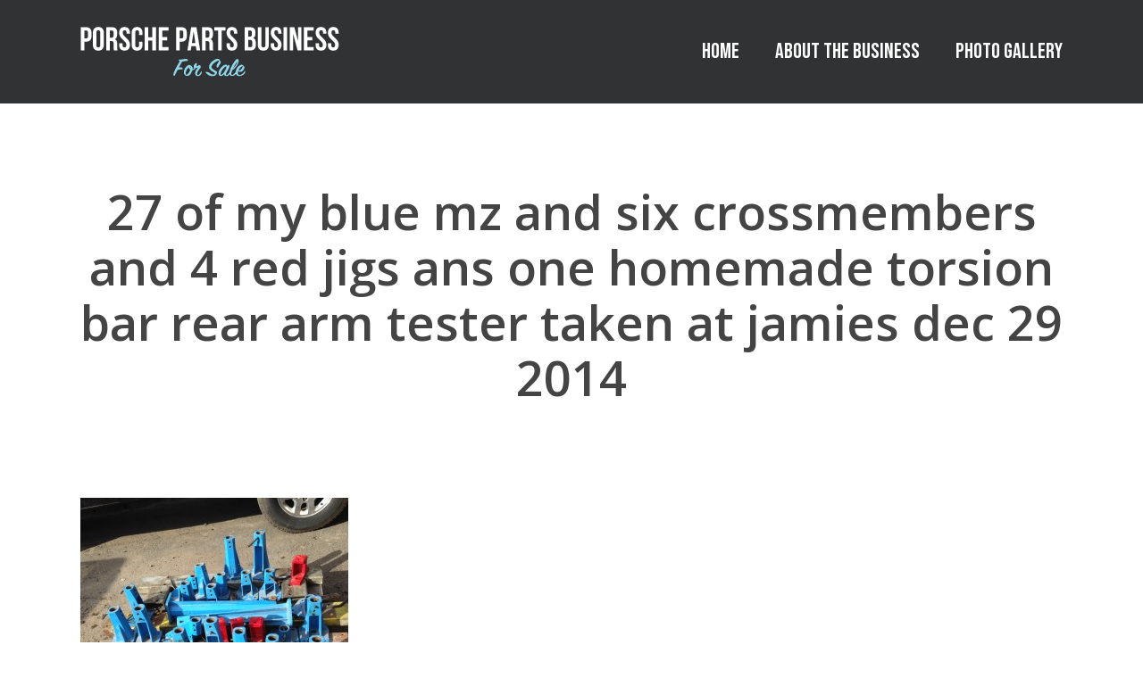

--- FILE ---
content_type: text/html; charset=UTF-8
request_url: https://aircooled911parts.com/?attachment_id=24
body_size: 10684
content:
<!doctype html><html lang="en-US" class="no-js"><head><meta charset="UTF-8"><meta name="viewport" content="width=device-width, initial-scale=1, maximum-scale=1, user-scalable=0" /><meta name='robots' content='index, follow, max-image-preview:large, max-snippet:-1, max-video-preview:-1' /><title>27 of my blue mz and six crossmembers and 4 red jigs ans one homemade torsion bar rear arm tester taken at jamies dec 29 2014 - Air Cooled 911 Parts Business for Sale</title><link rel="canonical" href="https://aircooled911parts.com/" /><meta property="og:locale" content="en_US" /><meta property="og:type" content="article" /><meta property="og:title" content="27 of my blue mz and six crossmembers and 4 red jigs ans one homemade torsion bar rear arm tester taken at jamies dec 29 2014 - Air Cooled 911 Parts Business for Sale" /><meta property="og:url" content="https://aircooled911parts.com/" /><meta property="og:site_name" content="Air Cooled 911 Parts Business for Sale" /><meta property="article:modified_time" content="2016-02-13T20:05:39+00:00" /><meta property="og:image" content="https://aircooled911parts.com" /><meta property="og:image:width" content="1280" /><meta property="og:image:height" content="1280" /><meta property="og:image:type" content="image/jpeg" /><meta name="twitter:card" content="summary_large_image" /> <script type="application/ld+json" class="yoast-schema-graph">{"@context":"https://schema.org","@graph":[{"@type":"WebPage","@id":"https://aircooled911parts.com/","url":"https://aircooled911parts.com/","name":"27 of my blue mz and six crossmembers and 4 red jigs ans one homemade torsion bar rear arm tester taken at jamies dec 29 2014 - Air Cooled 911 Parts Business for Sale","isPartOf":{"@id":"https://aircooled911parts.com/#website"},"primaryImageOfPage":{"@id":"https://aircooled911parts.com/#primaryimage"},"image":{"@id":"https://aircooled911parts.com/#primaryimage"},"thumbnailUrl":"https://aircooled911parts.com/wp-content/uploads/2016/02/27-of-my-blue-mz-and-six-crossmembers-and-4-red-jigs-ans-one-homemade-torsion-bar-rear-arm-tester-taken-at-jamies-dec-29-2014.jpg","datePublished":"2016-02-13T20:04:13+00:00","dateModified":"2016-02-13T20:05:39+00:00","breadcrumb":{"@id":"https://aircooled911parts.com/#breadcrumb"},"inLanguage":"en-US","potentialAction":[{"@type":"ReadAction","target":["https://aircooled911parts.com/"]}]},{"@type":"ImageObject","inLanguage":"en-US","@id":"https://aircooled911parts.com/#primaryimage","url":"https://aircooled911parts.com/wp-content/uploads/2016/02/27-of-my-blue-mz-and-six-crossmembers-and-4-red-jigs-ans-one-homemade-torsion-bar-rear-arm-tester-taken-at-jamies-dec-29-2014.jpg","contentUrl":"https://aircooled911parts.com/wp-content/uploads/2016/02/27-of-my-blue-mz-and-six-crossmembers-and-4-red-jigs-ans-one-homemade-torsion-bar-rear-arm-tester-taken-at-jamies-dec-29-2014.jpg","width":1280,"height":1280},{"@type":"BreadcrumbList","@id":"https://aircooled911parts.com/#breadcrumb","itemListElement":[{"@type":"ListItem","position":1,"name":"Home","item":"https://aircooled911parts.com/"},{"@type":"ListItem","position":2,"name":"27 of my blue mz and six crossmembers and 4 red jigs ans one homemade torsion bar rear arm tester taken at jamies dec 29 2014"}]},{"@type":"WebSite","@id":"https://aircooled911parts.com/#website","url":"https://aircooled911parts.com/","name":"Air Cooled 911 Parts Business for Sale","description":"Porsche Parts Business","potentialAction":[{"@type":"SearchAction","target":{"@type":"EntryPoint","urlTemplate":"https://aircooled911parts.com/?s={search_term_string}"},"query-input":{"@type":"PropertyValueSpecification","valueRequired":true,"valueName":"search_term_string"}}],"inLanguage":"en-US"}]}</script> <link rel='dns-prefetch' href='//fonts.googleapis.com' /><link rel="alternate" type="application/rss+xml" title="Air Cooled 911 Parts Business for Sale &raquo; Feed" href="https://aircooled911parts.com/feed/" /><link rel="alternate" type="application/rss+xml" title="Air Cooled 911 Parts Business for Sale &raquo; Comments Feed" href="https://aircooled911parts.com/comments/feed/" /><link rel="alternate" type="application/rss+xml" title="Air Cooled 911 Parts Business for Sale &raquo; 27 of my blue mz and six  crossmembers and 4 red jigs ans one homemade torsion bar rear arm tester taken at jamies dec 29 2014 Comments Feed" href="https://aircooled911parts.com/?attachment_id=24/feed/" /><link rel="alternate" title="oEmbed (JSON)" type="application/json+oembed" href="https://aircooled911parts.com/wp-json/oembed/1.0/embed?url=https%3A%2F%2Faircooled911parts.com%2F%3Fattachment_id%3D24" /><link rel="alternate" title="oEmbed (XML)" type="text/xml+oembed" href="https://aircooled911parts.com/wp-json/oembed/1.0/embed?url=https%3A%2F%2Faircooled911parts.com%2F%3Fattachment_id%3D24&#038;format=xml" /><link rel="preload" href="https://aircooled911parts.com/wp-content/themes/salient/css/fonts/icomoon.woff?v=1.4" as="font" type="font/woff" crossorigin="anonymous"><style id='wp-img-auto-sizes-contain-inline-css' type='text/css'>img:is([sizes=auto i],[sizes^="auto," i]){contain-intrinsic-size:3000px 1500px}
/*# sourceURL=wp-img-auto-sizes-contain-inline-css */</style><style id='classic-theme-styles-inline-css' type='text/css'>/*! This file is auto-generated */
.wp-block-button__link{color:#fff;background-color:#32373c;border-radius:9999px;box-shadow:none;text-decoration:none;padding:calc(.667em + 2px) calc(1.333em + 2px);font-size:1.125em}.wp-block-file__button{background:#32373c;color:#fff;text-decoration:none}
/*# sourceURL=/wp-includes/css/classic-themes.min.css */</style><link rel='stylesheet' id='contact-form-7-css' href='https://aircooled911parts.com/wp-content/cache/autoptimize/css/autoptimize_single_64ac31699f5326cb3c76122498b76f66.css?ver=6.1.4' type='text/css' media='all' /><link rel='stylesheet' id='salient-grid-system-css' href='https://aircooled911parts.com/wp-content/cache/autoptimize/css/autoptimize_single_4077a68ddfb55e79b9b14fa83ec143ec.css?ver=15.0.9' type='text/css' media='all' /><link rel='stylesheet' id='main-styles-css' href='https://aircooled911parts.com/wp-content/cache/autoptimize/css/autoptimize_single_98c1706b1e453e69fa3986639a59ce63.css?ver=15.0.9' type='text/css' media='all' /><link rel='stylesheet' id='nectar-single-styles-css' href='https://aircooled911parts.com/wp-content/cache/autoptimize/css/autoptimize_single_bb27bae9102b4b18967c4f6dcf087a78.css?ver=15.0.9' type='text/css' media='all' /><link rel='stylesheet' id='nectar_default_font_open_sans-css' href='https://fonts.googleapis.com/css?family=Open+Sans%3A300%2C400%2C600%2C700&#038;subset=latin%2Clatin-ext&#038;display=swap' type='text/css' media='all' /><link rel='stylesheet' id='responsive-css' href='https://aircooled911parts.com/wp-content/cache/autoptimize/css/autoptimize_single_b798bd5bd028d3032655afad3ba2e1eb.css?ver=15.0.9' type='text/css' media='all' /><link rel='stylesheet' id='skin-material-css' href='https://aircooled911parts.com/wp-content/cache/autoptimize/css/autoptimize_single_658453c53b21ac05dbdcea8c757b206d.css?ver=15.0.9' type='text/css' media='all' /><link rel='stylesheet' id='salient-wp-menu-dynamic-css' href='https://aircooled911parts.com/wp-content/cache/autoptimize/css/autoptimize_single_ca1d5dc48253dfeb847a9569d70474ef.css?ver=13640' type='text/css' media='all' /><link rel='stylesheet' id='dynamic-css-css' href='https://aircooled911parts.com/wp-content/cache/autoptimize/css/autoptimize_single_f4314787c57d912ab26b99e3230ba3b9.css?ver=15750' type='text/css' media='all' /><style id='dynamic-css-inline-css' type='text/css'>@media only screen and (min-width:1000px){body #ajax-content-wrap.no-scroll{min-height:calc(100vh - 116px);height:calc(100vh - 116px)!important;}}@media only screen and (min-width:1000px){#page-header-wrap.fullscreen-header,#page-header-wrap.fullscreen-header #page-header-bg,html:not(.nectar-box-roll-loaded) .nectar-box-roll > #page-header-bg.fullscreen-header,.nectar_fullscreen_zoom_recent_projects,#nectar_fullscreen_rows:not(.afterLoaded) > div{height:calc(100vh - 115px);}.wpb_row.vc_row-o-full-height.top-level,.wpb_row.vc_row-o-full-height.top-level > .col.span_12{min-height:calc(100vh - 115px);}html:not(.nectar-box-roll-loaded) .nectar-box-roll > #page-header-bg.fullscreen-header{top:116px;}.nectar-slider-wrap[data-fullscreen="true"]:not(.loaded),.nectar-slider-wrap[data-fullscreen="true"]:not(.loaded) .swiper-container{height:calc(100vh - 114px)!important;}.admin-bar .nectar-slider-wrap[data-fullscreen="true"]:not(.loaded),.admin-bar .nectar-slider-wrap[data-fullscreen="true"]:not(.loaded) .swiper-container{height:calc(100vh - 114px - 32px)!important;}}.admin-bar[class*="page-template-template-no-header"] .wpb_row.vc_row-o-full-height.top-level,.admin-bar[class*="page-template-template-no-header"] .wpb_row.vc_row-o-full-height.top-level > .col.span_12{min-height:calc(100vh - 32px);}body[class*="page-template-template-no-header"] .wpb_row.vc_row-o-full-height.top-level,body[class*="page-template-template-no-header"] .wpb_row.vc_row-o-full-height.top-level > .col.span_12{min-height:100vh;}@media only screen and (max-width:999px){.using-mobile-browser #nectar_fullscreen_rows:not(.afterLoaded):not([data-mobile-disable="on"]) > div{height:calc(100vh - 116px);}.using-mobile-browser .wpb_row.vc_row-o-full-height.top-level,.using-mobile-browser .wpb_row.vc_row-o-full-height.top-level > .col.span_12,[data-permanent-transparent="1"].using-mobile-browser .wpb_row.vc_row-o-full-height.top-level,[data-permanent-transparent="1"].using-mobile-browser .wpb_row.vc_row-o-full-height.top-level > .col.span_12{min-height:calc(100vh - 116px);}html:not(.nectar-box-roll-loaded) .nectar-box-roll > #page-header-bg.fullscreen-header,.nectar_fullscreen_zoom_recent_projects,.nectar-slider-wrap[data-fullscreen="true"]:not(.loaded),.nectar-slider-wrap[data-fullscreen="true"]:not(.loaded) .swiper-container,#nectar_fullscreen_rows:not(.afterLoaded):not([data-mobile-disable="on"]) > div{height:calc(100vh - 63px);}.wpb_row.vc_row-o-full-height.top-level,.wpb_row.vc_row-o-full-height.top-level > .col.span_12{min-height:calc(100vh - 63px);}body[data-transparent-header="false"] #ajax-content-wrap.no-scroll{min-height:calc(100vh - 63px);height:calc(100vh - 63px);}}.screen-reader-text,.nectar-skip-to-content:not(:focus){border:0;clip:rect(1px,1px,1px,1px);clip-path:inset(50%);height:1px;margin:-1px;overflow:hidden;padding:0;position:absolute!important;width:1px;word-wrap:normal!important;}.row .col img:not([srcset]){width:auto;}.row .col img.img-with-animation.nectar-lazy:not([srcset]){width:100%;}
#footer-outer #footer-widgets .widget h4, #footer-outer .col .widget_recent_entries span, #footer-outer .col .recent_posts_extra_widget .post-widget-text span {
    color: #51c9e8!important;
}
/*# sourceURL=dynamic-css-inline-css */</style><link rel='stylesheet' id='redux-google-fonts-salient_redux-css' href='https://fonts.googleapis.com/css?family=Bebas+Neue%3A400%7COpen+Sans&#038;display=swap&#038;ver=6.9' type='text/css' media='all' /> <script type="text/javascript" src="https://aircooled911parts.com/wp-includes/js/jquery/jquery.min.js?ver=3.7.1" id="jquery-core-js"></script> <script defer type="text/javascript" src="https://aircooled911parts.com/wp-includes/js/jquery/jquery-migrate.min.js?ver=3.4.1" id="jquery-migrate-js"></script> <link rel="https://api.w.org/" href="https://aircooled911parts.com/wp-json/" /><link rel="alternate" title="JSON" type="application/json" href="https://aircooled911parts.com/wp-json/wp/v2/media/24" /><link rel="EditURI" type="application/rsd+xml" title="RSD" href="https://aircooled911parts.com/xmlrpc.php?rsd" /><meta name="generator" content="WordPress 6.9" /><link rel='shortlink' href='https://aircooled911parts.com/?p=24' /> <script defer src="[data-uri]"></script><style type="text/css">.recentcomments a{display:inline !important;padding:0 !important;margin:0 !important;}</style><meta name="generator" content="Powered by WPBakery Page Builder - drag and drop page builder for WordPress."/> <noscript><style>.wpb_animate_when_almost_visible { opacity: 1; }</style></noscript><style id='global-styles-inline-css' type='text/css'>:root{--wp--preset--aspect-ratio--square: 1;--wp--preset--aspect-ratio--4-3: 4/3;--wp--preset--aspect-ratio--3-4: 3/4;--wp--preset--aspect-ratio--3-2: 3/2;--wp--preset--aspect-ratio--2-3: 2/3;--wp--preset--aspect-ratio--16-9: 16/9;--wp--preset--aspect-ratio--9-16: 9/16;--wp--preset--color--black: #000000;--wp--preset--color--cyan-bluish-gray: #abb8c3;--wp--preset--color--white: #ffffff;--wp--preset--color--pale-pink: #f78da7;--wp--preset--color--vivid-red: #cf2e2e;--wp--preset--color--luminous-vivid-orange: #ff6900;--wp--preset--color--luminous-vivid-amber: #fcb900;--wp--preset--color--light-green-cyan: #7bdcb5;--wp--preset--color--vivid-green-cyan: #00d084;--wp--preset--color--pale-cyan-blue: #8ed1fc;--wp--preset--color--vivid-cyan-blue: #0693e3;--wp--preset--color--vivid-purple: #9b51e0;--wp--preset--gradient--vivid-cyan-blue-to-vivid-purple: linear-gradient(135deg,rgb(6,147,227) 0%,rgb(155,81,224) 100%);--wp--preset--gradient--light-green-cyan-to-vivid-green-cyan: linear-gradient(135deg,rgb(122,220,180) 0%,rgb(0,208,130) 100%);--wp--preset--gradient--luminous-vivid-amber-to-luminous-vivid-orange: linear-gradient(135deg,rgb(252,185,0) 0%,rgb(255,105,0) 100%);--wp--preset--gradient--luminous-vivid-orange-to-vivid-red: linear-gradient(135deg,rgb(255,105,0) 0%,rgb(207,46,46) 100%);--wp--preset--gradient--very-light-gray-to-cyan-bluish-gray: linear-gradient(135deg,rgb(238,238,238) 0%,rgb(169,184,195) 100%);--wp--preset--gradient--cool-to-warm-spectrum: linear-gradient(135deg,rgb(74,234,220) 0%,rgb(151,120,209) 20%,rgb(207,42,186) 40%,rgb(238,44,130) 60%,rgb(251,105,98) 80%,rgb(254,248,76) 100%);--wp--preset--gradient--blush-light-purple: linear-gradient(135deg,rgb(255,206,236) 0%,rgb(152,150,240) 100%);--wp--preset--gradient--blush-bordeaux: linear-gradient(135deg,rgb(254,205,165) 0%,rgb(254,45,45) 50%,rgb(107,0,62) 100%);--wp--preset--gradient--luminous-dusk: linear-gradient(135deg,rgb(255,203,112) 0%,rgb(199,81,192) 50%,rgb(65,88,208) 100%);--wp--preset--gradient--pale-ocean: linear-gradient(135deg,rgb(255,245,203) 0%,rgb(182,227,212) 50%,rgb(51,167,181) 100%);--wp--preset--gradient--electric-grass: linear-gradient(135deg,rgb(202,248,128) 0%,rgb(113,206,126) 100%);--wp--preset--gradient--midnight: linear-gradient(135deg,rgb(2,3,129) 0%,rgb(40,116,252) 100%);--wp--preset--font-size--small: 13px;--wp--preset--font-size--medium: 20px;--wp--preset--font-size--large: 36px;--wp--preset--font-size--x-large: 42px;--wp--preset--spacing--20: 0.44rem;--wp--preset--spacing--30: 0.67rem;--wp--preset--spacing--40: 1rem;--wp--preset--spacing--50: 1.5rem;--wp--preset--spacing--60: 2.25rem;--wp--preset--spacing--70: 3.38rem;--wp--preset--spacing--80: 5.06rem;--wp--preset--shadow--natural: 6px 6px 9px rgba(0, 0, 0, 0.2);--wp--preset--shadow--deep: 12px 12px 50px rgba(0, 0, 0, 0.4);--wp--preset--shadow--sharp: 6px 6px 0px rgba(0, 0, 0, 0.2);--wp--preset--shadow--outlined: 6px 6px 0px -3px rgb(255, 255, 255), 6px 6px rgb(0, 0, 0);--wp--preset--shadow--crisp: 6px 6px 0px rgb(0, 0, 0);}:where(.is-layout-flex){gap: 0.5em;}:where(.is-layout-grid){gap: 0.5em;}body .is-layout-flex{display: flex;}.is-layout-flex{flex-wrap: wrap;align-items: center;}.is-layout-flex > :is(*, div){margin: 0;}body .is-layout-grid{display: grid;}.is-layout-grid > :is(*, div){margin: 0;}:where(.wp-block-columns.is-layout-flex){gap: 2em;}:where(.wp-block-columns.is-layout-grid){gap: 2em;}:where(.wp-block-post-template.is-layout-flex){gap: 1.25em;}:where(.wp-block-post-template.is-layout-grid){gap: 1.25em;}.has-black-color{color: var(--wp--preset--color--black) !important;}.has-cyan-bluish-gray-color{color: var(--wp--preset--color--cyan-bluish-gray) !important;}.has-white-color{color: var(--wp--preset--color--white) !important;}.has-pale-pink-color{color: var(--wp--preset--color--pale-pink) !important;}.has-vivid-red-color{color: var(--wp--preset--color--vivid-red) !important;}.has-luminous-vivid-orange-color{color: var(--wp--preset--color--luminous-vivid-orange) !important;}.has-luminous-vivid-amber-color{color: var(--wp--preset--color--luminous-vivid-amber) !important;}.has-light-green-cyan-color{color: var(--wp--preset--color--light-green-cyan) !important;}.has-vivid-green-cyan-color{color: var(--wp--preset--color--vivid-green-cyan) !important;}.has-pale-cyan-blue-color{color: var(--wp--preset--color--pale-cyan-blue) !important;}.has-vivid-cyan-blue-color{color: var(--wp--preset--color--vivid-cyan-blue) !important;}.has-vivid-purple-color{color: var(--wp--preset--color--vivid-purple) !important;}.has-black-background-color{background-color: var(--wp--preset--color--black) !important;}.has-cyan-bluish-gray-background-color{background-color: var(--wp--preset--color--cyan-bluish-gray) !important;}.has-white-background-color{background-color: var(--wp--preset--color--white) !important;}.has-pale-pink-background-color{background-color: var(--wp--preset--color--pale-pink) !important;}.has-vivid-red-background-color{background-color: var(--wp--preset--color--vivid-red) !important;}.has-luminous-vivid-orange-background-color{background-color: var(--wp--preset--color--luminous-vivid-orange) !important;}.has-luminous-vivid-amber-background-color{background-color: var(--wp--preset--color--luminous-vivid-amber) !important;}.has-light-green-cyan-background-color{background-color: var(--wp--preset--color--light-green-cyan) !important;}.has-vivid-green-cyan-background-color{background-color: var(--wp--preset--color--vivid-green-cyan) !important;}.has-pale-cyan-blue-background-color{background-color: var(--wp--preset--color--pale-cyan-blue) !important;}.has-vivid-cyan-blue-background-color{background-color: var(--wp--preset--color--vivid-cyan-blue) !important;}.has-vivid-purple-background-color{background-color: var(--wp--preset--color--vivid-purple) !important;}.has-black-border-color{border-color: var(--wp--preset--color--black) !important;}.has-cyan-bluish-gray-border-color{border-color: var(--wp--preset--color--cyan-bluish-gray) !important;}.has-white-border-color{border-color: var(--wp--preset--color--white) !important;}.has-pale-pink-border-color{border-color: var(--wp--preset--color--pale-pink) !important;}.has-vivid-red-border-color{border-color: var(--wp--preset--color--vivid-red) !important;}.has-luminous-vivid-orange-border-color{border-color: var(--wp--preset--color--luminous-vivid-orange) !important;}.has-luminous-vivid-amber-border-color{border-color: var(--wp--preset--color--luminous-vivid-amber) !important;}.has-light-green-cyan-border-color{border-color: var(--wp--preset--color--light-green-cyan) !important;}.has-vivid-green-cyan-border-color{border-color: var(--wp--preset--color--vivid-green-cyan) !important;}.has-pale-cyan-blue-border-color{border-color: var(--wp--preset--color--pale-cyan-blue) !important;}.has-vivid-cyan-blue-border-color{border-color: var(--wp--preset--color--vivid-cyan-blue) !important;}.has-vivid-purple-border-color{border-color: var(--wp--preset--color--vivid-purple) !important;}.has-vivid-cyan-blue-to-vivid-purple-gradient-background{background: var(--wp--preset--gradient--vivid-cyan-blue-to-vivid-purple) !important;}.has-light-green-cyan-to-vivid-green-cyan-gradient-background{background: var(--wp--preset--gradient--light-green-cyan-to-vivid-green-cyan) !important;}.has-luminous-vivid-amber-to-luminous-vivid-orange-gradient-background{background: var(--wp--preset--gradient--luminous-vivid-amber-to-luminous-vivid-orange) !important;}.has-luminous-vivid-orange-to-vivid-red-gradient-background{background: var(--wp--preset--gradient--luminous-vivid-orange-to-vivid-red) !important;}.has-very-light-gray-to-cyan-bluish-gray-gradient-background{background: var(--wp--preset--gradient--very-light-gray-to-cyan-bluish-gray) !important;}.has-cool-to-warm-spectrum-gradient-background{background: var(--wp--preset--gradient--cool-to-warm-spectrum) !important;}.has-blush-light-purple-gradient-background{background: var(--wp--preset--gradient--blush-light-purple) !important;}.has-blush-bordeaux-gradient-background{background: var(--wp--preset--gradient--blush-bordeaux) !important;}.has-luminous-dusk-gradient-background{background: var(--wp--preset--gradient--luminous-dusk) !important;}.has-pale-ocean-gradient-background{background: var(--wp--preset--gradient--pale-ocean) !important;}.has-electric-grass-gradient-background{background: var(--wp--preset--gradient--electric-grass) !important;}.has-midnight-gradient-background{background: var(--wp--preset--gradient--midnight) !important;}.has-small-font-size{font-size: var(--wp--preset--font-size--small) !important;}.has-medium-font-size{font-size: var(--wp--preset--font-size--medium) !important;}.has-large-font-size{font-size: var(--wp--preset--font-size--large) !important;}.has-x-large-font-size{font-size: var(--wp--preset--font-size--x-large) !important;}
/*# sourceURL=global-styles-inline-css */</style><link data-pagespeed-no-defer data-nowprocket data-wpacu-skip data-no-optimize data-noptimize rel='stylesheet' id='main-styles-non-critical-css' href='https://aircooled911parts.com/wp-content/cache/autoptimize/css/autoptimize_single_0e1c1557a6c99caa01a3efe9d5a589b4.css?ver=15.0.9' type='text/css' media='all' /><link data-pagespeed-no-defer data-nowprocket data-wpacu-skip data-no-optimize data-noptimize rel='stylesheet' id='fancyBox-css' href='https://aircooled911parts.com/wp-content/cache/autoptimize/css/autoptimize_single_838f39a33c50d58ef26968be68db0516.css?ver=3.3.1' type='text/css' media='all' /><link data-pagespeed-no-defer data-nowprocket data-wpacu-skip data-no-optimize data-noptimize rel='stylesheet' id='nectar-ocm-core-css' href='https://aircooled911parts.com/wp-content/cache/autoptimize/css/autoptimize_single_8231e592ee0102c4be43c2eea94473e1.css?ver=15.0.9' type='text/css' media='all' /><link data-pagespeed-no-defer data-nowprocket data-wpacu-skip data-no-optimize data-noptimize rel='stylesheet' id='nectar-ocm-slide-out-right-material-css' href='https://aircooled911parts.com/wp-content/cache/autoptimize/css/autoptimize_single_b0903c9d52cfd87cc01345cbb6364ac9.css?ver=15.0.9' type='text/css' media='all' /></head><body data-rsssl=1 class="attachment wp-singular attachment-template-default single single-attachment postid-24 attachmentid-24 attachment-jpeg wp-theme-salient nectar-auto-lightbox material wpb-js-composer js-comp-ver-6.9.2 vc_responsive" data-footer-reveal="false" data-footer-reveal-shadow="none" data-header-format="default" data-body-border="off" data-boxed-style="" data-header-breakpoint="1000" data-dropdown-style="minimal" data-cae="easeOutCubic" data-cad="750" data-megamenu-width="contained" data-aie="none" data-ls="fancybox" data-apte="standard" data-hhun="0" data-fancy-form-rcs="default" data-form-style="default" data-form-submit="regular" data-is="minimal" data-button-style="slightly_rounded_shadow" data-user-account-button="false" data-flex-cols="true" data-col-gap="default" data-header-inherit-rc="false" data-header-search="false" data-animated-anchors="true" data-ajax-transitions="false" data-full-width-header="false" data-slide-out-widget-area="true" data-slide-out-widget-area-style="slide-out-from-right" data-user-set-ocm="off" data-loading-animation="none" data-bg-header="false" data-responsive="1" data-ext-responsive="true" data-ext-padding="90" data-header-resize="1" data-header-color="custom" data-transparent-header="false" data-cart="false" data-remove-m-parallax="" data-remove-m-video-bgs="" data-m-animate="0" data-force-header-trans-color="light" data-smooth-scrolling="0" data-permanent-transparent="false" > <script defer src="[data-uri]"></script><a href="#ajax-content-wrap" class="nectar-skip-to-content">Skip to main content</a><div class="ocm-effect-wrap"><div class="ocm-effect-wrap-inner"><div id="header-space"  data-header-mobile-fixed='1'></div><div id="header-outer" data-has-menu="true" data-has-buttons="no" data-header-button_style="default" data-using-pr-menu="false" data-mobile-fixed="1" data-ptnm="false" data-lhe="animated_underline" data-user-set-bg="#313233" data-format="default" data-permanent-transparent="false" data-megamenu-rt="0" data-remove-fixed="0" data-header-resize="1" data-cart="false" data-transparency-option="0" data-box-shadow="large" data-shrink-num="6" data-using-secondary="0" data-using-logo="1" data-logo-height="56" data-m-logo-height="40" data-padding="30" data-full-width="false" data-condense="false" ><div id="search-outer" class="nectar"><div id="search"><div class="container"><div id="search-box"><div class="inner-wrap"><div class="col span_12"><form role="search" action="https://aircooled911parts.com/" method="GET"> <input type="text" name="s"  value="" aria-label="Search" placeholder="Search" /> <span>Hit enter to search or ESC to close</span></form></div></div></div><div id="close"><a href="#"><span class="screen-reader-text">Close Search</span> <span class="close-wrap"> <span class="close-line close-line1"></span> <span class="close-line close-line2"></span> </span> </a></div></div></div></div><header id="top"><div class="container"><div class="row"><div class="col span_3"> <a id="logo" href="https://aircooled911parts.com" data-supplied-ml-starting-dark="false" data-supplied-ml-starting="false" data-supplied-ml="false" > <img class="stnd skip-lazy dark-version" width="290" height="56" alt="Air Cooled 911 Parts Business for Sale" src="https://aircooled911parts.com/wp-content/uploads/2016/02/porsche-parts-2x.png"  /> </a></div><div class="col span_9 col_last"><div class="nectar-mobile-only mobile-header"><div class="inner"></div></div><div class="slide-out-widget-area-toggle mobile-icon slide-out-from-right" data-custom-color="false" data-icon-animation="simple-transform"><div> <a href="#sidewidgetarea" aria-label="Navigation Menu" aria-expanded="false" class="closed"> <span class="screen-reader-text">Menu</span><span aria-hidden="true"> <i class="lines-button x2"> <i class="lines"></i> </i> </span> </a></div></div><nav><ul class="sf-menu"><li id="menu-item-352" class="menu-item menu-item-type-post_type menu-item-object-page menu-item-home nectar-regular-menu-item menu-item-352"><a href="https://aircooled911parts.com/"><span class="menu-title-text">Home</span></a></li><li id="menu-item-343" class="menu-item menu-item-type-post_type menu-item-object-page nectar-regular-menu-item menu-item-343"><a href="https://aircooled911parts.com/about-the-porsche-parts-business/"><span class="menu-title-text">About the Business</span></a></li><li id="menu-item-345" class="menu-item menu-item-type-post_type menu-item-object-page nectar-regular-menu-item menu-item-345"><a href="https://aircooled911parts.com/parts-gallery/"><span class="menu-title-text">Photo Gallery</span></a></li></ul><ul class="buttons sf-menu" data-user-set-ocm="off"></ul></nav></div></div></div></header></div><div id="ajax-content-wrap"><div class="container-wrap no-sidebar" data-midnight="dark" data-remove-post-date="0" data-remove-post-author="0" data-remove-post-comment-number="0"><div class="container main-content"><div class="row heading-title hentry" data-header-style="default_minimal"><div class="col span_12 section-title blog-title"><h1 class="entry-title">27 of my blue mz and six  crossmembers and 4 red jigs ans one homemade torsion bar rear arm tester taken at jamies dec 29 2014</h1></div></div><div class="row"><div class="post-area col  span_12 col_last" role="main"><article id="post-24" class="post-24 attachment type-attachment status-inherit"><div class="inner-wrap"><div class="post-content" data-hide-featured-media="0"><div class="content-inner"><p class="attachment"><a href="https://aircooled911parts.com/wp-content/uploads/2016/02/27-of-my-blue-mz-and-six-crossmembers-and-4-red-jigs-ans-one-homemade-torsion-bar-rear-arm-tester-taken-at-jamies-dec-29-2014.jpg" rel="prettyPhoto[gallery-iZK7]"><img fetchpriority="high" decoding="async" width="300" height="300" src="https://aircooled911parts.com/wp-content/uploads/2016/02/27-of-my-blue-mz-and-six-crossmembers-and-4-red-jigs-ans-one-homemade-torsion-bar-rear-arm-tester-taken-at-jamies-dec-29-2014-300x300.jpg" class="attachment-medium size-medium" alt="" srcset="https://aircooled911parts.com/wp-content/uploads/2016/02/27-of-my-blue-mz-and-six-crossmembers-and-4-red-jigs-ans-one-homemade-torsion-bar-rear-arm-tester-taken-at-jamies-dec-29-2014-300x300.jpg 300w, https://aircooled911parts.com/wp-content/uploads/2016/02/27-of-my-blue-mz-and-six-crossmembers-and-4-red-jigs-ans-one-homemade-torsion-bar-rear-arm-tester-taken-at-jamies-dec-29-2014-150x150.jpg 150w, https://aircooled911parts.com/wp-content/uploads/2016/02/27-of-my-blue-mz-and-six-crossmembers-and-4-red-jigs-ans-one-homemade-torsion-bar-rear-arm-tester-taken-at-jamies-dec-29-2014-768x768.jpg 768w, https://aircooled911parts.com/wp-content/uploads/2016/02/27-of-my-blue-mz-and-six-crossmembers-and-4-red-jigs-ans-one-homemade-torsion-bar-rear-arm-tester-taken-at-jamies-dec-29-2014-1024x1024.jpg 1024w, https://aircooled911parts.com/wp-content/uploads/2016/02/27-of-my-blue-mz-and-six-crossmembers-and-4-red-jigs-ans-one-homemade-torsion-bar-rear-arm-tester-taken-at-jamies-dec-29-2014-70x70.jpg 70w, https://aircooled911parts.com/wp-content/uploads/2016/02/27-of-my-blue-mz-and-six-crossmembers-and-4-red-jigs-ans-one-homemade-torsion-bar-rear-arm-tester-taken-at-jamies-dec-29-2014-770x770.jpg 770w, https://aircooled911parts.com/wp-content/uploads/2016/02/27-of-my-blue-mz-and-six-crossmembers-and-4-red-jigs-ans-one-homemade-torsion-bar-rear-arm-tester-taken-at-jamies-dec-29-2014-60x60.jpg 60w, https://aircooled911parts.com/wp-content/uploads/2016/02/27-of-my-blue-mz-and-six-crossmembers-and-4-red-jigs-ans-one-homemade-torsion-bar-rear-arm-tester-taken-at-jamies-dec-29-2014.jpg 1280w" sizes="(max-width: 300px) 100vw, 300px" /></a></p></div></div></div></article></div></div><div class="row"><div data-post-header-style="default_minimal" class="blog_next_prev_buttons vc_row-fluid wpb_row full-width-content standard_section" data-style="fullwidth_next_prev" data-midnight="light"><ul class="controls"><li class="previous-post hidden only"></li><li class="next-post hidden only"></li></ul></div><div class="comments-section" data-author-bio="true"><div class="comment-wrap " data-midnight="dark" data-comments-open="true"><div id="respond" class="comment-respond"><h3 id="reply-title" class="comment-reply-title">Leave a Reply <small><a rel="nofollow" id="cancel-comment-reply-link" href="/?attachment_id=24#respond" style="display:none;">Cancel Reply</a></small></h3><form action="https://aircooled911parts.com/wp-comments-post.php" method="post" id="commentform" class="comment-form"><div class="row"><div class="col span_12"><textarea id="comment" name="comment" cols="45" rows="8" aria-required="true"></textarea></div></div><div class="row"><div class="col span_4"><label for="author">Name <span class="required">*</span></label> <input id="author" name="author" type="text" value="" size="30" /></div><div class="col span_4"><label for="email">Email <span class="required">*</span></label><input id="email" name="email" type="text" value="" size="30" /></div><div class="col span_4 col_last"><label for="url">Website</label><input id="url" name="url" type="text" value="" size="30" /></div></div><p class="comment-form-cookies-consent"><input id="wp-comment-cookies-consent" name="wp-comment-cookies-consent" type="checkbox" value="yes" /><label for="wp-comment-cookies-consent">Save my name, email, and website in this browser for the next time I comment.</label></p><p class="form-submit"><input name="submit" type="submit" id="submit" class="submit" value="Submit Comment" /> <input type='hidden' name='comment_post_ID' value='24' id='comment_post_ID' /> <input type='hidden' name='comment_parent' id='comment_parent' value='0' /></p><p style="display: none;"><input type="hidden" id="akismet_comment_nonce" name="akismet_comment_nonce" value="061b9f2c00" /></p><p style="display: none !important;" class="akismet-fields-container" data-prefix="ak_"><label>&#916;<textarea name="ak_hp_textarea" cols="45" rows="8" maxlength="100"></textarea></label><input type="hidden" id="ak_js_1" name="ak_js" value="152"/><script defer src="[data-uri]"></script></p></form></div></div></div></div></div></div><div id="footer-outer" data-midnight="light" data-cols="3" data-custom-color="true" data-disable-copyright="false" data-matching-section-color="false" data-copyright-line="false" data-using-bg-img="false" data-bg-img-overlay="0.8" data-full-width="false" data-using-widget-area="true" data-link-hover="default"><div id="footer-widgets" data-has-widgets="true" data-cols="3"><div class="container"><div class="row"><div class="col span_4"><div id="pages-2" class="widget widget_pages"><h4>Site Navigation</h4><ul><li class="page_item page-item-351"><a href="https://aircooled911parts.com/">Home</a></li><li class="page_item page-item-340"><a href="https://aircooled911parts.com/about-the-porsche-parts-business/">About the Business</a></li><li class="page_item page-item-7"><a href="https://aircooled911parts.com/parts-gallery/">Parts Gallery</a></li></ul></div></div><div class="col span_4"><div id="text-3" class="widget widget_text"><h4>Contact Information</h4><div class="textwidget"><p>Serious inquiries only.</p><p><strong>Contact Rick</strong><br /> 570-815-6504<br /> <a href="mailto:&#112;&#97;&#114;&#116;&#115;&#64;&#97;&#105;&#114;&#99;&#111;&#111;&#108;&#101;&#100;&#57;&#49;&#49;&#112;&#97;&#114;&#116;&#115;&#46;&#99;&#111;&#109;?Subject=Parts%20Business" target="_top">&#112;&#97;&#114;&#116;&#115;&#64;&#97;&#105;&#114;&#99;&#111;&#111;&#108;&#101;&#100;&#57;&#49;&#49;&#112;&#97;&#114;&#116;&#115;&#46;&#99;&#111;&#109;</a></p></div></div></div><div class="col span_4"><div id="text-2" class="widget widget_text"><h4>Included in the Sale</h4><div class="textwidget"><p>- Thousands of Exclusively Air Cooled Parts<br /> - Barcoded Database<br /> - Searchable by p/n, name, description<br /> - Respected Brand, Websites, Domains, Social Media<br /> - 1974 through 1998 Porsche 911, 964 and 993 Parts Cataloged and Sorted</p><p>Perfect Opportunity to get into the Porsche parts business or expand existing inventory. Located Northeast U.S.</p></div></div></div></div></div></div><div class="row" id="copyright" data-layout="default"><div class="container"><div class="col span_5"><p>&copy; 2026 Air Cooled 911 Parts Business for Sale.</p></div><div class="col span_7 col_last"><ul class="social"></ul></div></div></div></div><div id="slide-out-widget-area-bg" class="slide-out-from-right dark"></div><div id="slide-out-widget-area" class="slide-out-from-right" data-dropdown-func="separate-dropdown-parent-link" data-back-txt="Back"><div class="inner-wrap"><div class="inner" data-prepend-menu-mobile="false"> <a class="slide_out_area_close" href="#"><span class="screen-reader-text">Close Menu</span> <span class="close-wrap"> <span class="close-line close-line1"></span> <span class="close-line close-line2"></span> </span> </a><div class="off-canvas-menu-container mobile-only" role="navigation"><ul class="menu"><li class="menu-item menu-item-type-post_type menu-item-object-page menu-item-home menu-item-352"><a href="https://aircooled911parts.com/">Home</a></li><li class="menu-item menu-item-type-post_type menu-item-object-page menu-item-343"><a href="https://aircooled911parts.com/about-the-porsche-parts-business/">About the Business</a></li><li class="menu-item menu-item-type-post_type menu-item-object-page menu-item-345"><a href="https://aircooled911parts.com/parts-gallery/">Photo Gallery</a></li></ul><ul class="menu secondary-header-items"></ul></div></div><div class="bottom-meta-wrap"></div></div></div></div> <a id="to-top" href="#" class="
 mobile-enabled	"><i class="fa fa-angle-up"></i></a></div></div><script type="speculationrules">{"prefetch":[{"source":"document","where":{"and":[{"href_matches":"/*"},{"not":{"href_matches":["/wp-*.php","/wp-admin/*","/wp-content/uploads/*","/wp-content/*","/wp-content/plugins/*","/wp-content/themes/salient/*","/*\\?(.+)"]}},{"not":{"selector_matches":"a[rel~=\"nofollow\"]"}},{"not":{"selector_matches":".no-prefetch, .no-prefetch a"}}]},"eagerness":"conservative"}]}</script> <script type="text/javascript" src="https://aircooled911parts.com/wp-includes/js/dist/hooks.min.js?ver=dd5603f07f9220ed27f1" id="wp-hooks-js"></script> <script type="text/javascript" src="https://aircooled911parts.com/wp-includes/js/dist/i18n.min.js?ver=c26c3dc7bed366793375" id="wp-i18n-js"></script> <script defer id="wp-i18n-js-after" src="[data-uri]"></script> <script defer type="text/javascript" src="https://aircooled911parts.com/wp-content/cache/autoptimize/js/autoptimize_single_96e7dc3f0e8559e4a3f3ca40b17ab9c3.js?ver=6.1.4" id="swv-js"></script> <script defer id="contact-form-7-js-before" src="[data-uri]"></script> <script defer type="text/javascript" src="https://aircooled911parts.com/wp-content/cache/autoptimize/js/autoptimize_single_2912c657d0592cc532dff73d0d2ce7bb.js?ver=6.1.4" id="contact-form-7-js"></script> <script defer type="text/javascript" src="https://aircooled911parts.com/wp-content/themes/salient/js/build/third-party/jquery.easing.min.js?ver=1.3" id="jquery-easing-js"></script> <script defer type="text/javascript" src="https://aircooled911parts.com/wp-content/themes/salient/js/build/third-party/jquery.mousewheel.min.js?ver=3.1.13" id="jquery-mousewheel-js"></script> <script defer type="text/javascript" src="https://aircooled911parts.com/wp-content/cache/autoptimize/js/autoptimize_single_abe6b3b54fb492863decb8525994cc02.js?ver=15.0.9" id="nectar_priority-js"></script> <script defer type="text/javascript" src="https://aircooled911parts.com/wp-content/themes/salient/js/build/third-party/transit.min.js?ver=0.9.9" id="nectar-transit-js"></script> <script defer type="text/javascript" src="https://aircooled911parts.com/wp-content/cache/autoptimize/js/autoptimize_single_900bad1dbd9b131a99f31703a66340f3.js?ver=4.0.2" id="nectar-waypoints-js"></script> <script defer type="text/javascript" src="https://aircooled911parts.com/wp-content/themes/salient/js/build/third-party/imagesLoaded.min.js?ver=4.1.4" id="imagesLoaded-js"></script> <script defer type="text/javascript" src="https://aircooled911parts.com/wp-content/themes/salient/js/build/third-party/hoverintent.min.js?ver=1.9" id="hoverintent-js"></script> <script defer type="text/javascript" src="https://aircooled911parts.com/wp-content/themes/salient/js/build/third-party/jquery.fancybox.min.js?ver=3.3.8" id="fancyBox-js"></script> <script defer type="text/javascript" src="https://aircooled911parts.com/wp-content/themes/salient/js/build/third-party/anime.min.js?ver=4.5.1" id="anime-js"></script> <script defer type="text/javascript" src="https://aircooled911parts.com/wp-content/cache/autoptimize/js/autoptimize_single_beca72584b7b6df68f09cd56acd813cc.js?ver=1.5.8" id="superfish-js"></script> <script defer id="nectar-frontend-js-extra" src="[data-uri]"></script> <script defer type="text/javascript" src="https://aircooled911parts.com/wp-content/cache/autoptimize/js/autoptimize_single_84bbe123699ca3f371564347805a9614.js?ver=15.0.9" id="nectar-frontend-js"></script> <script defer type="text/javascript" src="https://aircooled911parts.com/wp-content/plugins/salient-core/js/third-party/touchswipe.min.js?ver=1.0" id="touchswipe-js"></script> <script defer type="text/javascript" src="https://aircooled911parts.com/wp-includes/js/comment-reply.min.js?ver=6.9" id="comment-reply-js" data-wp-strategy="async" fetchpriority="low"></script> <script defer type="text/javascript" src="https://aircooled911parts.com/wp-content/cache/autoptimize/js/autoptimize_single_91954b488a9bfcade528d6ff5c7ce83f.js?ver=1765335965" id="akismet-frontend-js"></script> </body></html>